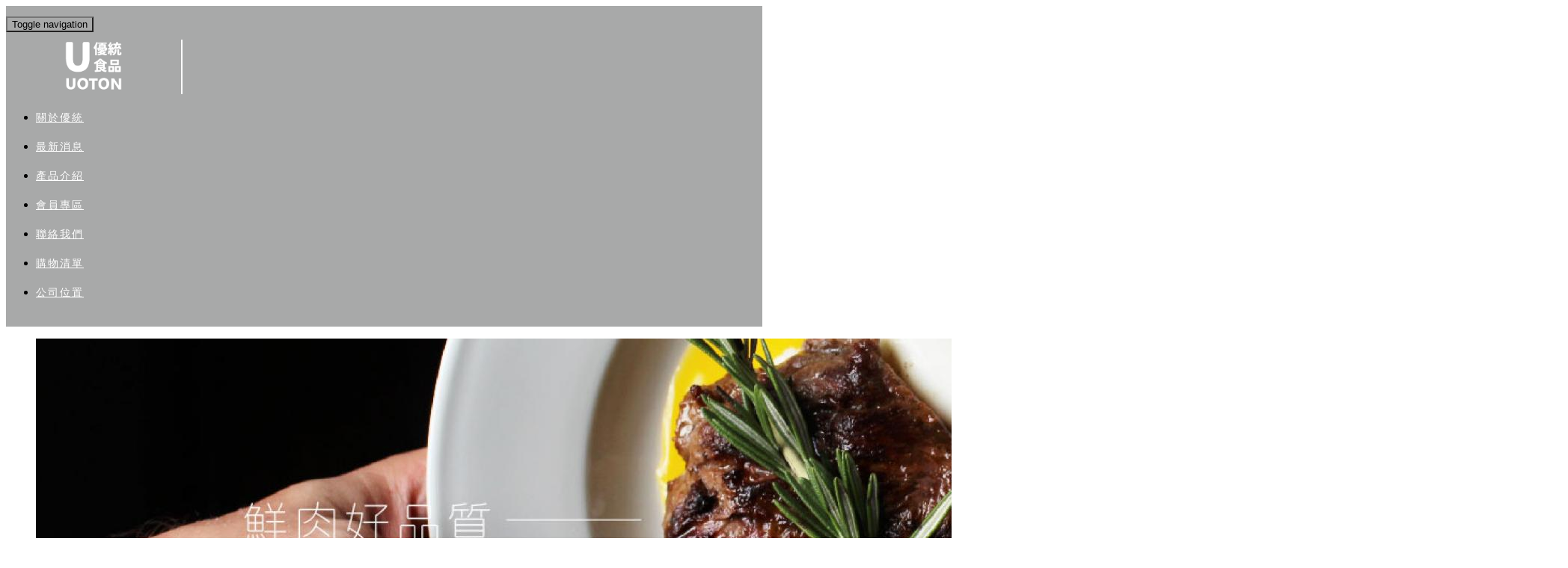

--- FILE ---
content_type: text/html;charset=UTF-8
request_url: http://www.uotonyhs.com/product.php?lang=tw&tb=2&cid=7
body_size: 15856
content:
<!DOCTYPE html>
<html xmlns="http://www.w3.org/1999/xhtml"  class="product2 cid7 is-folder-list productlist"  lang="zh-tw">
<head>
  <link rel="alternate" href="http://www.uotonyhs.com/product.php?lang=tw&tb=2&cid=7" hreflang="zh-tw" />
    <link rel="alternate" href="http://www.uotonyhs.com/product.php?lang=tw&tb=2&cid=7" hreflang="x-default" />
    <meta http-equiv="content-language" content="zh-tw">
    <script type="application/ld+json">
{
    "@context": "https://schema.org",
    "@type": "LocalBusiness",
    "name": "優統食品憶家香食材專賣",
    "image": "http://www.uotonyhs.com/archive/image/weblogo/LOGO-B_thumb_300_122.png",
    "logo": "http://www.uotonyhs.com/archive/image/weblogo/LOGO-B_thumb_300_122.png",
    "@id": "http://www.uotonyhs.com/",
    "url": "http://www.uotonyhs.com/",
    "address": {
      "@type": "PostalAddress",
      "addressCountry": "TW"
    }

}
</script>
  <script>
let gtag_inuse = false;
let gtag_type4 = false;
let fbq_inuse  = false;
let omnichat_inuse = false;
</script>
<meta name="copyright" content="優統食品食品原物料"/>
<meta name="author" content="食品原物料" />
<meta name="robots" content="all"/>
<meta name="distribution" content="Taiwan"/> <meta name="rating" content="general"/>
<!-- Global site tag (gtag.js) - Google Analytics -->
<script async src="https://www.googletagmanager.com/gtag/js?id=UA-108655146-1"></script>
<script>
  window.dataLayer = window.dataLayer || [];
  function gtag(){dataLayer.push(arguments);}
  gtag('js', new Date());

  gtag('config', 'UA-108655146-1');
</script>
<meta http-equiv="Content-Type" content="text/html; charset=utf-8" />
<title lang="zh-tw">【優統食品】早餐店食品批發商 肉類 豬肉/牛肉/雞肉/羊肉 | 優統食品-憶家香食材專賣</title>
<meta name="apple-mobile-web-app-capable" content="yes">
<meta name="mobile-web-app-capable" content="yes">
<meta name="viewport" content="width=device-width, initial-scale=1, maximum-scale=1, user-scalable=no, viewport-fit=cover">
<meta http-equiv="X-UA-Compatible" content="IE=edge"/>
<!--[if lt IE 9]>
<script src="https://cdnjs.cloudflare.com/ajax/libs/html5shiv/3.7.3/html5shiv-printshiv.min.js"></script>
<script src="https://cdnjs.cloudflare.com/ajax/libs/respond.js/1.4.2/respond.min.js"></script>
<![endif]-->
<meta name="keywords" content="食品批發商
肉類
豬肉
牛肉
雞肉
羊肉,優統食品, 彰化食材供應, 中部食材批發, 食品原物料, 開店食材, 烘焙用品, 冷凍食品批發團購, 
異國食材, 早午餐, 咖啡簡餐, 烘焙課程教室, 精緻年菜、烤肉食材">
<meta name="description" content="優統為早餐店 食品批發商 ，我們有各式品牌的肉類材料，豬肉/牛肉/雞肉/羊肉等都適合在早餐店、餐廳中使用，炸烤蒸類的食品皆琳瑯滿目、等你來選擇！ 優統食品-食材專賣創立於1992年。嗨~大家好！我們是一間在地經營超過25年的老字號食材供應商！專門提供各式開店食材，商品創新多元、價格親民、品質穩定是我們公司自創立以來受到眾多顧客支持的原因！我們希望提供更多美食好點子，讓您買的方便吃的開心！我們希望能以最親切、活潑的方式和您當朋友，只要您們有什麼食材相關的需求或疑問，都歡迎和我們互動交流呦！">
<meta name="author" content="" />
<meta name="copyright" content="" />
<meta name="distribution" content="global" />
<meta name="rating" content="general" />
<meta name="robots" content="index,follow" />
<meta property="og:title" content="【優統食品】肉類專區 精選豬肉/牛肉/雞肉/羊肉"/>
<meta property="og:type" content="website"/>
<meta property="og:url" content="http://www.uotonyhs.com/product.php?lang=tw&tb=2&cid=7"/>
<meta property="og:description" content="優統為早餐店 食品批發商 ，我們有各式品牌的肉類材料，豬肉/牛肉/雞肉/羊肉等都適合在早餐店、餐廳中使用，炸烤蒸類的食品皆琳瑯滿目、等你來選擇！"/>
<meta property="og:image" content="http://www.uotonyhs.com/archive/image/header_info/1522838324_thumb_1037_594.jpg"/>
<meta property="og:site_name" content="優統食品憶家香食材專賣"/>
<script>
var tlang = "tw";
</script>
<script src="https://system7.webtech.com.tw/js/jquery-1.12.4.min.js"></script>
<script src="https://system7.webtech.com.tw/js/jquery-migrate-1.4.1.js"></script>
<link rel="canonical" href="http://www.uotonyhs.com/product.php?lang=tw&tb=2&cid=7">
<link rel="stylesheet" href="https://system7.webtech.com.tw/public/css/animate.css?v=20251231" type="text/css" media="screen" />
<link rel="stylesheet" href="https://system7.webtech.com.tw/js/fancybox/jquery.fancybox.css?v=20251231" type="text/css" media="screen" />
<link rel="stylesheet" href="https://system7.webtech.com.tw/css/font-awesome-470/css/font-awesome.min.css">
<link rel="stylesheet" href="https://system7.webtech.com.tw/css/bootstrap-min.css?mv=20251231" >
<!-- load external-->
<!-- end -->
<link href="https://system7.webtech.com.tw/public/template/RWDPAGE_BASE_PAT01/model_css.php?v=20251231&key=cHViX3x8MjAxNzAwNTg5X3x8UldEUEFHRV9CQVNFX1BBVDAxfHxSV0RQQUdFX0JBU0VfUEFUMDE=" rel="stylesheet" type="text/css" />
<link href="https://system7.webtech.com.tw/public/template/base/product.css?v=20251231" rel="stylesheet" type="text/css" />
<!--base css-->
<link href="https://system7.webtech.com.tw/public/template/base/base.css?v=20251231" rel="stylesheet" type="text/css" />
<!--end-->
<link href="https://system7.webtech.com.tw/public/template/RWDPAGE_BASE_PAT01/index.css?v=20251231" rel="stylesheet" type="text/css" />
<link href="https://system7.webtech.com.tw/webadmin/webtech_lib/assets/minimalist-basic/content.css?v=20251231" rel="stylesheet" type="text/css"/>
<link href="https://system7.webtech.com.tw/webadmin/webtech_lib/assets/ionicons/css/ionicons.min.css" rel="stylesheet" type="text/css" crossorigin="anonymous"/>
<link href="https://system7.webtech.com.tw/js/sweetalert2/sweetalert2.min.css" rel="stylesheet" type="text/css"/>
  <link rel="stylesheet" href="http://www.uotonyhs.com/customization_css.php?p=eyJwYWdlIjoicHJvZHVjdC5waHAiLCJ0ZW1wbGF0ZV9pZCI6IlJXRFBBR0VfQkFTRV9QQVQwMSIsImRlc2lnbmVyX3BhZ2VpZCI6InByb2R1Y3QyIn0%3D&time=" type="text/css"  />
<link rel="stylesheet" href="https://system7.webtech.com.tw/public/template/base/init.css?v=20251231" type="text/css" />
<script  type="text/javascript" src="https://system7.webtech.com.tw/js/jquery.easing.1.3.js"></script>
<script  type="text/javascript" src="https://system7.webtech.com.tw/js/jquery-ui.min.js"></script>
<script  src="https://system7.webtech.com.tw/js/lang/tw.js"></script>
<script  type="text/javascript" src="https://system7.webtech.com.tw/js/waypoints.min.js"></script>
<script  type="text/javascript" src="https://system7.webtech.com.tw/js/imagesloaded.pkgd.min.js"></script>
<script  src="https://system7.webtech.com.tw/js/jquery.mousewheel-3.0.6.pack.js" type="text/javascript"></script>
<script  src="https://system7.webtech.com.tw/js/fancybox/jquery.fancybox.pack.js" type="text/javascript"></script>
<script src="https://system7.webtech.com.tw/js/public.js?v=120251231" type="text/javascript"></script>
<script src="https://system7.webtech.com.tw/js/jquery.ddslick.js?v=1.00" type="text/javascript"></script>
<script  src="https://system7.webtech.com.tw/js/jquery.animate-colors-min.js" type="text/javascript"></script>
<style type="text/css">
  .seofootercompany,.seofooterkeyword{font-size:12px;}
  .seomainkey h2{font-size:12px;margin:0px;padding:0px;font-weight: normal;float:left;margin-right:5px;line-height: 14px;}
</style>
<script>var showtotop = false;</script>
<script  src="https://system7.webtech.com.tw/js/bootstrap.min.js"></script>
<script>showtotop = true;</script>
<script  src="https://system7.webtech.com.tw/js/jquery.ui.totop.js"></script>
<script  src="https://system7.webtech.com.tw/js/isotope/jquery.isotope.min.js"></script>
<script  src="https://system7.webtech.com.tw/js/modernizr-2.6.1.min.js" type="text/javascript"></script>
<script type="text/javascript">
var isMobile = false;
var isDesktop = false;
$(window).on("load resize",function(e){
  //mobile detection
  if(Modernizr.mq('only all and (max-width: 767px)') ) {
    isMobile = true;
  }else{
    isMobile = false;
  }
  //tablette and mobile detection
  if(Modernizr.mq('only all and (max-width: 1024px)') ) {
    isDesktop = false;
  }else{
    isDesktop = true;
  }
});
</script>

<script  src="https://system7.webtech.com.tw/public/template/RWDPAGE_BASE_PAT01/index.js?v=20251231"></script>
  <style type="text/css">
  .paneleffect, .paneleffect_v1{opacity: 0;}
  .paneleffect.animated, .paneleffect_v1.animated{opacity: 1;}
    </style>
  <script type="text/javascript">

    // 監聽物件高度是否變化
    function onElementHeightChange(elm, callback) {
        var lastHeight = elm.clientHeight
        var newHeight;

        (function run() {
            newHeight = elm.clientHeight;
            if (lastHeight !== newHeight) callback();
            lastHeight = newHeight;

            if (elm.onElementHeightChangeTimer) {
              clearTimeout(elm.onElementHeightChangeTimer);
            }

            elm.onElementHeightChangeTimer = setTimeout(run, 200);
        })();
    }

    $(document).ready(function(){
        

        imagesLoaded( document.querySelector('body'), function( instance ) {
                              $('.paneleffect').each(function(){
            if($(this).height() < 200){
              $(this).removeClass('paneleffect');
            }
          });
          onScrollInit($('.paneleffect,.paneleffect_v1,.paneleffect_page'));
        });

        // 監聽body高度變化時要重跑入場動畫
        onElementHeightChange(document.body, function(){
          onScrollInit($('.paneleffect,.paneleffect_v1,.paneleffect_page'));
        });



        function onScrollInit( items, trigger ) {
          items.each( function() {
            var osElement = $(this),
                osoffset = osElement.attr('data-os-offset'),
                osAnimationClass = osElement.attr('data-os-animation'),
                osAnimationDelay = osElement.attr('data-os-animation-delay');
                osAnimationDuration = osElement.attr('data-os-animation-duration');
                if(typeof(osAnimationClass)=='undefined'){
                  osAnimationClass = 'fadeInUp';
                }
                if(typeof(osAnimationDelay)=='undefined'){
                  osAnimationDelay = '0.3s';
                }
                if(typeof(osoffset)=='undefined'){
                  osoffset = '90%';
                }
                if(typeof(osAnimationDuration)=='undefined'){
                  osAnimationDuration = '1s';
                }


            osElement.css({
                '-webkit-animation-delay':  osAnimationDelay,
                '-moz-animation-delay':     osAnimationDelay,
                'animation-delay':          osAnimationDelay,
                '-webkit-animation-duration': osAnimationDuration,
                'animation-duration':         osAnimationDuration,

            });

            var osTrigger = ( trigger ) ? trigger : osElement;

            osTrigger.waypoint(function() {
                osElement.addClass('animated').addClass(osAnimationClass);
            },{
                triggerOnce: true,
                offset: osoffset
            });
          });
                  }
    });
  </script>
<script type="text/javascript">
  var ajaxGet = null;
  var orgwapperh = 0;
  var nowtop = 0;
  function fn_openbox(url,parpms){

    if (ajaxGet != null){
      ajaxGet.abort();
    }
    nowtop = $( document ).scrollTop();
    $("html,body").scrollTop(0).css({'overflow-x':'hidden'});
    $("#loading_mask").css({'width':$(window).width()}).show();
    $('#boxcontent').html('').show().css({'min-height':$(window).height()+'px'});

    $('#openbox').css({'left':$(window).width(),'width':$(window).width()}).show();

    ajaxGet = $.ajax({
      type: 'post', //
      url: url,
      data:parpms,
      dataType: "html",
      success: function(datahtml) {
        $('#boxcontent').html(datahtml);
        $('#boxcontent .openbox_d').css({'min-height':$(window).height()-(37*2)+'px'});
        $('#openbox').stop().animate({'left':0}, 800,function(){
          $("#loading_mask").hide();
          $('.wapper .panel').hide(0);
        });
        var images=$('#editor img');
        var link = null;
        var imgLen=images.length;
        for(var i=0;i<imgLen;i++){
          if (images[i].parentNode.tagName.toLowerCase() != 'a'){
            images[i].style.cursor="pointer";
            link = document.createElement("a");
            link.href = images[i].src;
            $(link).addClass('fancybox').attr("rel","group");
            images[i].alt='點擊放大';
            images[i].title='點擊放大';
            link.target="_blank";
            images[i].parentNode.insertBefore(link, images[i]).appendChild(images[i])
          }
        }
        $("#editor .fancybox").fancybox({
	        'hideOnContentClick': true
	      });

      },
      error:function (xhr, ajaxOptions, thrownError){
        fn_close_box();
        $("body").append(xhr.status);
        $("body").append(xhr.responseText );
        //alert(thrownError);
      }
    });
  }

  function fn_close_box(){
    $('.wapper .panel').show(0);
    $('#openbox').stop().animate({'left':$(window).width()}, 800,function(){
      $( document ).scrollTop(nowtop).css({'overflow-x':'auto'});
      $('#boxcontent').html('').hide();
      $('#openbox').hide();
      $("#loading_mask").hide();
    });
  }
</script>
<script type="text/javascript">
  $(document).ready(function(){
  $(".fancybox.youtube").click(function() {
    $.fancybox({
      'padding'   : 0,
      'autoScale'   : false,
      'transitionIn'  : 'none',
      'transitionOut' : 'none',
      'title'     : this.title,
      'width'     : 640,
      'height'    : 385,
      'href'      : this.href.replace(new RegExp("watch\\?v=", "i"), 'v/'),
      'type'      : 'swf',
      'swf'     : {
      'wmode'       : 'transparent',
      'allowfullscreen' : 'true'
      }
    });
    return false;
  });
  $("a.fancyboximg").fancybox({ 'transitionIn' : 'elastic', 'transitionOut' : 'elastic', 'speedIn' : 600, 'speedOut' : 200, 'overlayShow' : false });
  });
</script>
<style>
.error{color:red;}
</style>
</head>
<body domain_is_safe="safe" class="wrapper_bg page_wrapper_bg tb_product fn_product2 lang_tw" attr-type="www.uotonyhs.com" attr-type2="www.uotonyhs.com" attr-trans="" RID="" nowPath="product.php">
<div id="openbox">
  <div id="boxcontent">
  </div>
</div>

  <div id="RWDPAGE_BASE_PAT01" class="template_panel_first  collapsing_header web_201700589">
        <div  class="  topemnu " id="panel_32" role="banner" page_style="">
        <div  class=" panel_2 container " id="panel_33"  page_style="">
    
    
    <style type="text/css">
      .m_stitle {
        display: none;
      }
      .nav li:hover .m_stitle, .nav li.active .m_stitle {
        display: block;
      }
      .nav li:hover .m_title,  .nav li.active .m_title {
        display: none;
      }
      .imghover img:nth-child(2){
        display:none;
      }
      .nav li:hover img:nth-child(2){
        display:inline-block;
      }	
      .nav li:hover img:nth-child(1){
        display:none;
      }		
      @media (max-width: 799px) {
        .navbar-default .navbar-toggle:hover{
          background-color: transparent;
        }    
        .navbar-default .navbar-toggle.in {
          background-color: #ddd;
        }         
      }
    </style>  
    <header class="RWDMenuIcon001 navbar-fixed-top"   id="m_RWDPAGE_BASE_PAT01_33_1" md_id="1" tp_id="33" template_id="RWDPAGE_BASE_PAT01">
    	<div class="container">
    	<nav class="navbar navbar-default scrollMenu" role="navigation">
			<div class="navbar-header">
				<button type="button" class="navbar-toggle" data-toggle="collapse" data-target=".navbar-ex1-collapse"> <span class="sr-only">Toggle navigation</span> <span class="icon-bar"></span> <span class="icon-bar"></span> <span class="icon-bar"></span> </button>
				<a class="navbar-brand" href="index.php?lang=tw" title="回首頁" style="display:block;"><img src="http://www.uotonyhs.com/archive/image/weblogo/LOGO-B_thumb_300_122.png" border="0" style="max-width:100%;" org="" alt="優統食品憶家香食材專賣"  title="優統食品憶家香食材專賣"></a>			</div>
			<div class="collapse navbar-collapse navbar-ex1-collapse" id="scrollTarget">
          <!--Language-->
           
         
          <!--END Language-->          
				<ul class="nav navbar-nav pull-right">
<li  id="li_edcontent1"><a  href="edcontent.php?lang=tw&tb=1" title="關於優統" class=""  ><i class=""></i>關於優統</a></li><li  id="li_edcontent2"><a  href="edcontent.php?lang=tw&tb=2" title="最新消息" class=""  ><i class=""></i>最新消息</a></li><li  id="li_product2"><a  href="product.php?lang=tw&tb=2" title="產品介紹" class=""  ><i class=""></i>產品介紹</a></li><li class="hassubmenu" id="li_member"><a  href="member.php?lang=tw" title="會員專區" class=""  ><i class=""></i>會員專區</a></li><li  id="li_eforms1"><a  href="eforms.php?lang=tw&tb=1" title="聯絡我們" class=""  ><i class=""></i>聯絡我們</a></li><li  id="li_shopping"><a  href="shopping.php?lang=tw" title="購物清單" class=""  ><i class=""></i>購物清單</a></li><li  id="li_edcontent3"><a  href="edcontent.php?lang=tw&tb=3" title="公司位置" class=""  ><i class=""></i>公司位置</a></li>				</ul>
          <!--Language-->
           
          <!--END Language--> 

			</div>
		</nav>
	  </div>

    </header>
            <link type="text/css" rel="stylesheet" href="https://system7.webtech.com.tw/font-icons/custom-icons/css/custom-icons.css"/>
  <link type="text/css" rel="stylesheet" href="https://system7.webtech.com.tw/font-icons/custom-icons/css/custom-icons-ie7.css"/>
   
    <script src="https://system7.webtech.com.tw/js-plugin/scrollspy.js" type="text/javascript"></script>
      <script type="text/javascript">
    	var _auto_hide = false;
      var _auto_hide_timer = null;
            function m_RWDPAGE_BASE_PAT01_33_1setTimeout(t){
      	if(_auto_hide)
      	{
          _auto_hide_timer = setTimeout(function(){
          	$(".hassubmenu .sactive").removeClass('sactive');
          	$(".hassubmenu.active").removeClass('active').find('ul').slideUp();
            $(".navbar-toggle").blur();
            if($(".navbar-ex1-collapse").hasClass('in')){

            }else{
              $(".navbar-toggle").removeClass('in');
            }
          },_auto_hide_s);
        }
      }

      function m_RWDPAGE_BASE_PAT01_33_1clearTimeout(t){
      	if(_auto_hide && _auto_hide_timer!= null){
      		clearTimeout(_auto_hide_timer);
      	}
      }
          	$(document).ready(function() {        
    		"use strict";

        $("body").scrollspy({
            target: "#scrollTarget",
            offset: 150
        });
        $('#m_RWDPAGE_BASE_PAT01_33_1').on( 'click touchstart', '.navbar-toggle',function(event) {
            if($(".navbar-ex1-collapse").hasClass('in')){
              $(".navbar-toggle").removeClass('in');
              $(".navbar-toggle").blur();
            }else{
              $(".navbar-toggle").addClass('in');
            }
        });
  

        $('#m_RWDPAGE_BASE_PAT01_33_1').on( 'click touchstart', '.nav li a ',function(event) {
          
          var $anchor = $(this),
          content      = $anchor.attr('href'),
          checkURL     = content.match(/^#([^\/]+)$/i);

          if(checkURL){

            event.preventDefault();
            var Hheight     = ($('.navbar-toggle').css('display') == 'none')?$('.scrollMenu').height() +10:$('.navbar-header').height() +10,
            computedOffset = $($anchor.attr('href')).offset().top - parseInt(Hheight) + parseInt($($anchor.attr('href')).css('padding-top'))- 40;

            $('html, body').stop().animate({
              scrollTop : computedOffset + "px"
            }, 1200, 'easeInOutExpo');
          }else{
      
          }
        });

                $(document).on('click', '.hassubmenu > a', function(event) { 
          if($(this).parent().hasClass('active')){
            m_RWDPAGE_BASE_PAT01_33_1clearTimeout('1_');
            $(".hassubmenu .sactive").removeClass('sactive');
            $(".hassubmenu.active").removeClass('active').find('ul').slideUp();

          }else{
            $(".hassubmenu .sactive").removeClass('sactive');
            $(".hassubmenu.active").removeClass('active').find('ul').slideUp();
            $(this).parent().addClass('active').find('> ul').slideDown();
            $(".navbar-toggle").addClass('in');
            m_RWDPAGE_BASE_PAT01_33_1setTimeout('1_');

          }
        });
        $(document).on('click', '._sub_link1 > a', function(event) { 
          var hasSub = $(this).parent().find('> ul').size() > 0;
          if(hasSub){
            event.preventDefault();
            if($(this).parent().hasClass('sactive')){
              m_RWDPAGE_BASE_PAT01_33_1clearTimeout('__2');
              $(this).parent().parent().find(".sactive").removeClass('sactive').find('ul').slideUp();
            }else{
              $(this).parent().parent().find(".sactive").removeClass('sactive').find('ul').slideUp();
              $(this).parent().addClass('sactive').find('> ul').slideDown();
              $(".navbar-toggle").addClass('in');
              m_RWDPAGE_BASE_PAT01_33_1setTimeout('__2');
            }
          }
        });
                              $('#m_RWDPAGE_BASE_PAT01_33_1').css({
                'opacity': 1,
                'transform':' scaleY(1)'
              });          
            	});
    </script>
      	<div class="clear"></div>
    </div>
        	<div class="clear"></div>
    </div>
        <section  class="  slider_wrapper full_page_photo" id="panel_7"  page_style="">
                <div class="model RWDbanner001"   id="m_RWDPAGE_BASE_PAT01_7_1" md_id="1" tp_id="7" template_id="RWDPAGE_BASE_PAT01" style=" " attr-use="user_set2">
        <div id="main_flexslider" class="flexslider">
          <ul class="slides">
                          <li class="item" style="background-image: url(http://www.uotonyhs.com/archive/image/product2/images/1519809577_thumb_2048_442.jpg)" PC="http://www.uotonyhs.com/archive/image/product2/images/1519809577_thumb_2048_442.jpg" PC_w="2048" PC_h="442" PAD="http://www.uotonyhs.com/archive/image/product2/images/1519809577_thumb_2048_442.jpg" PAD_w="2048" PAD_h="442" PHONE="http://www.uotonyhs.com/archive/image/product2/images/1519809577_thumb_2048_442.jpg" PHONE_w="2048" PHONE_h="442" >
              <img src="http://www.uotonyhs.com/archive/image/product2/images/1519809577_thumb_2048_442.jpg" style="opacity:0;">
              </li>
                      </ul>
        </div>
        <div style="clear:both;"></div>
              </div>
              <link rel="stylesheet" href="https://system7.webtech.com.tw/js/woothemes-FlexSlider-06b12f8/flexslider.css?v=1" type="text/css" media="screen">
        <script src="https://system7.webtech.com.tw/js/jquery.flexslider-min.js" type="text/javascript"></script>
      
      <script type="text/javascript">


        jQuery(document).ready(function() {

          rewidth();
          function rewidth(){
            var org_w = 0;
            var org_h = 0;
            var ww = $(window).width();


            var fimg = $("#m_RWDPAGE_BASE_PAT01_7_1 .flexslider .item").eq(0);
            if(ww > 992){
              org_w = parseInt(fimg.attr('PC_w'));
              org_h = parseInt(fimg.attr('PC_h'));
            }else if(ww >= 768){
              org_w = parseInt(fimg.attr('PAD_w'));
              org_h = parseInt(fimg.attr('PAD_h'));
            }else{
              org_w = parseInt(fimg.attr('PHONE_w'));
              org_h = parseInt(fimg.attr('PHONE_h'));
            }

            var nh = (org_h / org_w) * ww;
            //console.log('new=>'+nh);
            var min_h = 180;

            if(nh < min_h) nh = min_h;

            

            $("#m_RWDPAGE_BASE_PAT01_7_1 .flexslider .item").each(function(){
              // console.log('ww',ww);
              if(ww > 992){
                img = $(this).attr('PC');
              }else if(ww >= 768){
                img = $(this).attr('PAD');
              }else{
                img = $(this).attr('PHONE');
              }

              // console.log('img',img);
              $(this).css('background-image', 'url('+img+')');

            });
            $("#m_RWDPAGE_BASE_PAT01_7_1").show();

              if(ww > 992){
                              }else if(ww >= 768){
                              }else{
                              }

            //console.log(nh,min_h);
            $("#m_RWDPAGE_BASE_PAT01_7_1 .flexslider .item,.flexslider .container,.full_page_photo.slider_wrapper").css({'height':nh});
            var header_height = jQuery('header').outerHeight();
            var total_height = header_height + nh;


                          if(!isNaN(header_height)&& header_height>0){
                $('.full_page_photo.slider_wrapper').css( "top", header_height );
              }
            
            jQuery('.collapsing_header .main').attr("style","margin-top:"+total_height+"px;top:0 !important");//top:0 !important把客製化css的top值洗掉



          }
          $( window ).resize(function() {
            rewidth();
          });

          jQuery('#m_RWDPAGE_BASE_PAT01_7_1').flexslider({
          slideshowSpeed: 7000,
          animationSpeed: 600,
        // Callback API
        start: function(){
          jQuery('.flex-active-slide .container .carousel-caption').addClass('show');
          },            //Callback: function(slider) - Fires when the slider loads the first slide
        before: function(){
          jQuery('.flex-active-slide .container .carousel-caption').removeClass('show')
          },           //Callback: function(slider) - Fires asynchronously with each slider animation
        after: function(slider){
          jQuery('.flex-active-slide .container .carousel-caption').addClass('show');

          },            //Callback: function(slider) - Fires after each slider animation completes
        end: function(){},              //Callback: function(slider) - Fires when the slider reaches the last slide (asynchronous)
        added: function(){},            //{NEW} Callback: function(slider) - Fires after a slide is added
        removed: function(){}           //{NEW} Callback: function(slider) - Fires after a slide is removed

          });
          if(jQuery("#m_RWDPAGE_BASE_PAT01_7_1 .flexslider .item").length < 2){
              jQuery("#m_RWDPAGE_BASE_PAT01_7_1 ul.flex-direction-nav").hide();
          }
        });
      </script>
        	<div class="clear"></div>
    </section>
        <div  class="  main " id="panel_8"  page_style="">
        <section  class=" panel_2 call_to_action " id="panel_9"  page_style="">
        <div  class=" panel_3 container " id="panel_14"  page_style="page_body">
        <style>
.pagecontent{margin-top:37px;}
.pagecontent.menu5,.pagecontent.menu8{margin:0px;}
@media only screen and (max-width: 768px) {
  .pagecontent {padding:0px 15px!important;}
}
    </style>
        <section class="hgroup">
      <div class="container">
        <div class="page_subject">
                                  <h1 class="pageTitle">⚫肉類</h1>
                                          <ul class="breadcrumb pull-right">
          <li showsize=""><a href="http://www.uotonyhs.com/index.php?lang=tw" title="首頁">首頁</a> </li><li  active><a href="http://www.uotonyhs.com/product.php?lang=tw&tb=2" orglink="product.php?lang=tw&tb=2" title="產品介紹">產品介紹</a></li><li ><a href="http://www.uotonyhs.com/product.php?lang=tw&tb=2&cid=7" orglink="product.php?lang=tw&tb=2&cid=7" title="⚫肉類">⚫肉類</a></li><script type="application/ld+json">
  {
    "@context": "https://schema.org",
    "@type": "BreadcrumbList",
    "itemListElement": [
      {
        "@type": "ListItem",
        "position": 1,
        "name": "首頁",
        "item": "http://www.uotonyhs.com/index.php?lang=tw"
      },{
        "@type": "ListItem",
        "position": 2,
        "name": "產品介紹",
        "item": "http://www.uotonyhs.com/product.php?lang=tw&tb=2"
      },{
        "@type": "ListItem",
        "position": 3,
        "name": "⚫肉類",
        "item": "http://www.uotonyhs.com/product.php?lang=tw&tb=2&cid=7"
      }    ]
  }
</script>
        </ul>
                </div>
      </div>

      <!-- 只有在article_d內容頁才顯示 hashtag區塊 -->
      
    </section>
    <section class="article-text rwd">
     <div class="container ">
        <div class="xrow">
                              <div id="sidebar" class="col-md-3 layoutmenu3">
          <style>
.page_menu_block ul.nav ul {
  display: none;
}
  </style>

  <aside class="page_menu_block" layoutmenu="3" layoutlist="4" layoutmenu_rwd="2" hascate="yes">
  <h4>產品介紹</h4>
      <ul class="nav nav-pills nav-stacked visible-lg">
  <li class="leaf mrow1"><a href="http://www.uotonyhs.com/product.php?lang=tw&tb=2&cid=277" org="product.php?lang=tw&tb=2&cid=277" title="所有商品" >所有商品</a></li><li class="leaf folder mrow2" ><a href="http://www.uotonyhs.com/product.php?lang=tw&tb=2&cid=49" org="product.php?lang=tw&tb=2&cid=49"  title="⚫節慶類商品">⚫節慶類商品</a><ul class="subleaf"  name2="⚫節慶類商品"><li class="leaf mrow3"><a href="http://www.uotonyhs.com/product.php?lang=tw&tb=2&cid=247" org="product.php?lang=tw&tb=2&cid=247" title="2023喜兔迎春團圓菜" >2023喜兔迎春團圓菜</a></li><li class="leaf mrow4"><a href="http://www.uotonyhs.com/product.php?lang=tw&tb=2&cid=259" org="product.php?lang=tw&tb=2&cid=259" title="伴手禮、禮盒專區" >伴手禮、禮盒專區</a></li><li class="leaf mrow5"><a href="http://www.uotonyhs.com/product.php?lang=tw&tb=2&cid=289" org="product.php?lang=tw&tb=2&cid=289" title="促銷優惠" >促銷優惠</a></li></ul></li><li class="leaf folder mrow6 active" ><a href="http://www.uotonyhs.com/product.php?lang=tw&tb=2&cid=7" org="product.php?lang=tw&tb=2&cid=7"  title="⚫肉類">⚫肉類</a><ul class="subleaf"  name2="⚫肉類"><li class="leaf mrow7"><a href="http://www.uotonyhs.com/product.php?lang=tw&tb=2&cid=10" org="product.php?lang=tw&tb=2&cid=10" title="豬肉" >豬肉</a></li><li class="leaf mrow8"><a href="http://www.uotonyhs.com/product.php?lang=tw&tb=2&cid=13" org="product.php?lang=tw&tb=2&cid=13" title="牛肉" >牛肉</a></li><li class="leaf mrow9"><a href="http://www.uotonyhs.com/product.php?lang=tw&tb=2&cid=16" org="product.php?lang=tw&tb=2&cid=16" title="雞肉" >雞肉</a></li><li class="leaf mrow10"><a href="http://www.uotonyhs.com/product.php?lang=tw&tb=2&cid=22" org="product.php?lang=tw&tb=2&cid=22" title="羊肉" >羊肉</a></li></ul></li><li class="leaf mrow11"><a href="http://www.uotonyhs.com/product.php?lang=tw&tb=2&cid=84" org="product.php?lang=tw&tb=2&cid=84" title="⚫燒烤類" >⚫燒烤類</a></li><li class="leaf mrow12"><a href="http://www.uotonyhs.com/product.php?lang=tw&tb=2&cid=25" org="product.php?lang=tw&tb=2&cid=25" title="⚫海鮮類" >⚫海鮮類</a></li><li class="leaf mrow13"><a href="http://www.uotonyhs.com/product.php?lang=tw&tb=2&cid=28" org="product.php?lang=tw&tb=2&cid=28" title="⚫炸物類" >⚫炸物類</a></li><li class="leaf mrow14"><a href="http://www.uotonyhs.com/product.php?lang=tw&tb=2&cid=34" org="product.php?lang=tw&tb=2&cid=34" title="⚫點心小物" >⚫點心小物</a></li><li class="leaf mrow15"><a href="http://www.uotonyhs.com/product.php?lang=tw&tb=2&cid=31" org="product.php?lang=tw&tb=2&cid=31" title="⚫飯／麵類" >⚫飯／麵類</a></li><li class="leaf mrow16"><a href="http://www.uotonyhs.com/product.php?lang=tw&tb=2&cid=180" org="product.php?lang=tw&tb=2&cid=180" title="⚫包子/饅頭/麵包類" >⚫包子/饅頭/麵包類</a></li><li class="leaf mrow17"><a href="http://www.uotonyhs.com/product.php?lang=tw&tb=2&cid=196" org="product.php?lang=tw&tb=2&cid=196" title="⚫鍋物湯品專區" >⚫鍋物湯品專區</a></li><li class="leaf mrow18"><a href="http://www.uotonyhs.com/product.php?lang=tw&tb=2&cid=43" org="product.php?lang=tw&tb=2&cid=43" title="⚫蔬菜水果／即食小菜／料理包" >⚫蔬菜水果／即食小菜／料理包</a></li><li class="leaf mrow19"><a href="http://www.uotonyhs.com/product.php?lang=tw&tb=2&cid=40" org="product.php?lang=tw&tb=2&cid=40" title="⚫沙拉佐醬類" >⚫沙拉佐醬類</a></li><li class="leaf mrow20"><a href="http://www.uotonyhs.com/product.php?lang=tw&tb=2&cid=116" org="product.php?lang=tw&tb=2&cid=116" title="⚫火鍋料" >⚫火鍋料</a></li><li class="leaf mrow21"><a href="http://www.uotonyhs.com/product.php?lang=tw&tb=2&cid=37" org="product.php?lang=tw&tb=2&cid=37" title="⚫乾貨類" >⚫乾貨類</a></li><li class="leaf mrow22"><a href="http://www.uotonyhs.com/product.php?lang=tw&tb=2&cid=55" org="product.php?lang=tw&tb=2&cid=55" title="⚫飲品類/沖泡粉" >⚫飲品類/沖泡粉</a></li><li class="leaf folder mrow23" ><a href="http://www.uotonyhs.com/product.php?lang=tw&tb=2&cid=46" org="product.php?lang=tw&tb=2&cid=46"  title="⚫烘焙系列">⚫烘焙系列</a><ul class="subleaf"  name2="⚫烘焙系列"><li class="leaf mrow24"><a href="http://www.uotonyhs.com/product.php?lang=tw&tb=2&cid=101" org="product.php?lang=tw&tb=2&cid=101" title="烘焙食材" >烘焙食材</a></li><li class="leaf mrow25"><a href="http://www.uotonyhs.com/product.php?lang=tw&tb=2&cid=104" org="product.php?lang=tw&tb=2&cid=104" title="烘焙器具" >烘焙器具</a></li></ul></li><li class="leaf mrow26"><a href="http://www.uotonyhs.com/product.php?lang=tw&tb=2&cid=129" org="product.php?lang=tw&tb=2&cid=129" title="⚫清潔類" >⚫清潔類</a></li><li class="leaf mrow27"><a href="http://www.uotonyhs.com/product.php?lang=tw&tb=2&cid=153" org="product.php?lang=tw&tb=2&cid=153" title="⚫油品類" >⚫油品類</a></li><li class="leaf mrow28"><a href="http://www.uotonyhs.com/product.php?lang=tw&tb=2&cid=245" org="product.php?lang=tw&tb=2&cid=245" title="⚫優統防疫專區" >⚫優統防疫專區</a></li>    </ul>
        <style type="text/css">

        .device-nav{
            position:relative;
            width: 100%;
            margin:0 auto;
            display: block;
        }

        .device-nav:before{
            position: absolute;
            right: 15px;
            top: 10px;
            display: block;
        }

/*        .device-nav .form-control{
            border-radius: 0;
            box-shadow: none;
        }
*/
        #sidebar select.form-control { 
          /*Chrome和Firefox裡面的邊框是不一樣的，所以複寫了一下*/ 
          /*border: solid 1px #000; */
          /*很關鍵：將默認的select選擇框樣式清除*/ 
          appearance:none; -moz-appearance:none; -webkit-appearance:none; 
          /*為下拉小箭頭留出一點位置，避免被文字覆蓋*/ 
          padding-right: 14px; 
              /*border-radius: 4px;*/
        } 
        /*清除ie的默認選擇框樣式清除，隱藏下拉箭頭*/ 
        #sidebar select.form-control::-ms-expand { display: none; }        
    </style>  
    <div class="device-nav fa fa-angle-down hidden-lg">
        <select class="form-control" onchange="do_mobile_change(this);">
          <option v="391" value="http://www.uotonyhs.com/product.php?lang=tw&tb=2&cid=277"  webNewWin="">所有商品</option><option v="286" value="http://www.uotonyhs.com/product.php?lang=tw&tb=2&cid=49"   webNewWin="">⚫節慶類商品</option><option v="286" value="http://www.uotonyhs.com/product.php?lang=tw&tb=2&cid=7"  selected  webNewWin="">⚫肉類</option><option v="391" value="http://www.uotonyhs.com/product.php?lang=tw&tb=2&cid=84"  webNewWin="">⚫燒烤類</option><option v="391" value="http://www.uotonyhs.com/product.php?lang=tw&tb=2&cid=25"  webNewWin="">⚫海鮮類</option><option v="391" value="http://www.uotonyhs.com/product.php?lang=tw&tb=2&cid=28"  webNewWin="">⚫炸物類</option><option v="391" value="http://www.uotonyhs.com/product.php?lang=tw&tb=2&cid=34"  webNewWin="">⚫點心小物</option><option v="391" value="http://www.uotonyhs.com/product.php?lang=tw&tb=2&cid=31"  webNewWin="">⚫飯／麵類</option><option v="391" value="http://www.uotonyhs.com/product.php?lang=tw&tb=2&cid=180"  webNewWin="">⚫包子/饅頭/麵包類</option><option v="391" value="http://www.uotonyhs.com/product.php?lang=tw&tb=2&cid=196"  webNewWin="">⚫鍋物湯品專區</option><option v="391" value="http://www.uotonyhs.com/product.php?lang=tw&tb=2&cid=43"  webNewWin="">⚫蔬菜水果／即食小菜／料理包</option><option v="391" value="http://www.uotonyhs.com/product.php?lang=tw&tb=2&cid=40"  webNewWin="">⚫沙拉佐醬類</option><option v="391" value="http://www.uotonyhs.com/product.php?lang=tw&tb=2&cid=116"  webNewWin="">⚫火鍋料</option><option v="391" value="http://www.uotonyhs.com/product.php?lang=tw&tb=2&cid=37"  webNewWin="">⚫乾貨類</option><option v="391" value="http://www.uotonyhs.com/product.php?lang=tw&tb=2&cid=55"  webNewWin="">⚫飲品類/沖泡粉</option><option v="286" value="http://www.uotonyhs.com/product.php?lang=tw&tb=2&cid=46"   webNewWin="">⚫烘焙系列</option><option v="391" value="http://www.uotonyhs.com/product.php?lang=tw&tb=2&cid=129"  webNewWin="">⚫清潔類</option><option v="391" value="http://www.uotonyhs.com/product.php?lang=tw&tb=2&cid=153"  webNewWin="">⚫油品類</option><option v="391" value="http://www.uotonyhs.com/product.php?lang=tw&tb=2&cid=245"  webNewWin="">⚫優統防疫專區</option>        </select>
        <script type="text/javascript">
          function do_mobile_change(obj){
            var val = $(obj).val();
            location.href=val;
          }
        </script>
    </div>  
      </aside>
<script type="text/javascript">
  $(function(){
      });
</script> 
          </div>
                              <div class="pagecontent col-md-9 list4 menu3 " style="padding:0px;"  id="product">
            <iframe  style="width:0px;height:0px;display:none;" id="fb_tracking_iframe" name="fb_tracking_iframe"></iframe>
<script type="text/javascript">
  function fb_tracking_fn(act){
    $("#fb_tracking_iframe").attr('src','http://www.uotonyhs.com/fbtracking.php?lang=tw&act='+act);
  }
</script>

<style type="text/css">
  .count_info{font-size:14px;}
</style>
<div class="layoutlist_4">

        <div class="col-sm-4 col-md-4">
        <div class="item product_list_item" img_ow="" img_oh="">
                      <div class="img img1" style="overflow:hidden;width:100%;"><a href="http://www.uotonyhs.com/product.php?lang=tw&tb=2&cid=10"   class="itemlink" title="豬肉"><img src="http://www.uotonyhs.com/archive/image/product2/images/layoutlist/1514886068_thumb_600.jpg" alt="豬肉" /></a></div>
      
      <div class="subject"><a href="http://www.uotonyhs.com/product.php?lang=tw&tb=2&cid=10"   class="itemlink" title="豬肉">豬肉</a></div>

            <div style="clear:both;"></div>
    </div>
    </div>
        <div class="col-sm-4 col-md-4">
        <div class="item product_list_item" img_ow="" img_oh="">
                      <div class="img img1" style="overflow:hidden;width:100%;"><a href="http://www.uotonyhs.com/product.php?lang=tw&tb=2&cid=13"   class="itemlink" title="牛肉"><img src="http://www.uotonyhs.com/archive/image/product2/images/layoutlist/1514886133_thumb_600.jpg" alt="牛肉" /></a></div>
      
      <div class="subject"><a href="http://www.uotonyhs.com/product.php?lang=tw&tb=2&cid=13"   class="itemlink" title="牛肉">牛肉</a></div>

            <div style="clear:both;"></div>
    </div>
    </div>
        <div class="col-sm-4 col-md-4">
        <div class="item product_list_item" img_ow="" img_oh="">
                      <div class="img img1" style="overflow:hidden;width:100%;"><a href="http://www.uotonyhs.com/product.php?lang=tw&tb=2&cid=16"   class="itemlink" title="雞肉"><img src="http://www.uotonyhs.com/archive/image/product2/images/layoutlist/1514886251_thumb_600.jpg" alt="雞肉" /></a></div>
      
      <div class="subject"><a href="http://www.uotonyhs.com/product.php?lang=tw&tb=2&cid=16"   class="itemlink" title="雞肉">雞肉</a></div>

            <div style="clear:both;"></div>
    </div>
    </div>
        <div class="col-sm-4 col-md-4">
        <div class="item product_list_item" img_ow="" img_oh="">
                      <div class="img img1" style="overflow:hidden;width:100%;"><a href="http://www.uotonyhs.com/product.php?lang=tw&tb=2&cid=22"   class="itemlink" title="羊肉"><img src="http://www.uotonyhs.com/archive/image/product2/images/layoutlist/1514886434_thumb_600.jpg" alt="羊肉" /></a></div>
      
      <div class="subject"><a href="http://www.uotonyhs.com/product.php?lang=tw&tb=2&cid=22"   class="itemlink" title="羊肉">羊肉</a></div>

            <div style="clear:both;"></div>
    </div>
    </div>
      <div style="clear:both;"></div>
</div>

<script type="text/javascript">
  window.onpageshow = function(event) {
    // console.log('fo:'+$(".standoption").size());

    $(".standoption").each(function(){
      if($(this).attr('key')!=''){
        dealamount($(this).attr('key'),false);
      }
    });

  };

      $(document).ready(function(){
        
      });

      function dealstand(key,tb,id){
        var val = $('#cate_'+key).val();

        if(val=='') return false;
        val = encodeURIComponent(val);
        $.ajax({
          type: "POST",
          dataType: "json",
          url: "http://www.uotonyhs.com/include/shopping_process.php",
          contentType:"application/x-www-form-urlencoded; charset=utf-8",
          data: "type=stands_option2_json&tb="+tb+"&lang=tw&id="+id+"&catename="+val,
          success: function(jdata){
            var optios = '';
            if(jdata.datas.length>1){
              for(var i=0;i< jdata.datas.length;i++){
                optios += '<option value="'+jdata.datas[i].value+'">'+jdata.datas[i].text+'</option>';
              }
              $("#stands_"+key).attr('disabled',false);
            }else{
              for(var i=0;i< jdata.datas.length;i++){
                optios += '<option value="'+jdata.datas[i].value+'">'+jdata.datas[i].text+'</option>';
              }
              $("#stands_"+key).attr('disabled','disabled');
            }

            $("#stands_"+key).html(optios);

            dealamount(key,true);
          }
        });
      }


      function dealstand_2(key,tb,id){
        $.ajax({
          type: "POST",
          dataType: "json",
          url: "http://www.uotonyhs.com/include/shopping_process.php",
          contentType:"application/x-www-form-urlencoded; charset=utf-8",
          data: "type=stands_option_json&tb="+tb+"&lang=tw&id="+id,
          success: function(jdata){
            var optios='';
            for(var i=0;i< jdata.datas.length;i++){
              optios += '<option value="'+jdata.datas[i].value+'">'+jdata.datas[i].text+'</option>';
            }
            $("#stands_"+key).html(optios);

            dealamount(key,true);
          }
        });
      }

function fmoney(s, n){
  n = n >= 0 && n <= 20 ? n : 2;
  s = parseFloat((s + "").replace(/[^\d\.-]/g, "")).toFixed(n) + "";
  var l = s.split(".")[0].split("").reverse(),
  r = s.split(".")[1];
  t = "";
  for(i = 0; i < l.length; i ++ ){
    t += l[i] + ((i + 1) % 3 == 0 && (i + 1) != l.length ? "," : "");
  }
  if(n>0){
    return t.split("").reverse().join("")+ "." + r;
  }else{
    return t.split("").reverse().join("");
  }
}

      function dealamount(key,resize){
        var val = $('#stands_'+key).val();
        if(val==null){
          $('#stands_'+key).prop('selectedIndex',0);
          val = $('#stands_'+key).val();
        }
        if(val==null) return false;
        var data_arr = val.split("||");
        var maxamount = parseInt(data_arr[0]);

        var quantity = $("#amount_"+key);
        quantity.attr('max',maxamount);
        if(isNaN(maxamount) || maxamount<=0){
                    if(quantity.is('select')){
            quantity.html('');
            quantity.append('<option value="">缺貨中</option>');
          }else{
            quantity.attr('placeholder','缺貨中');
            quantity.attr('min','0');
            quantity.val('');
            quantity.prop('disabled',true);
            quantity.parent().find('.minus,.plus').prop('disabled',true);
          }
        }else{
                    if(quantity.is('select')){
            quantity.html('');
            if(maxamount>=10) maxamount = 10;
            for(var i=1;i<=maxamount;i++){
              quantity.append('<option value="'+i+'">'+i+'</option>');
            }
          }else{
            quantity.attr('placeholder','');
            quantity.attr('min','1');
            quantity.val('1');
            quantity.prop('disabled',false);
            quantity.parent().find('.minus,.plus').prop('disabled',false);
                        $("#amount_"+key).on('change', function() {
              var nnum =  parseInt( $("#amount_"+key).val());
              var max  = parseInt( $("#amount_"+key).attr('max'));
              if(isNaN(nnum) || nnum <=0){
                nnum = 1;
              }
              if(nnum > max) nnum = max;
              $("#amount_"+key).val(nnum);
            });
          }
        }

        var inventory = parseInt(data_arr[4]);
        var buycount = data_arr[5];
        var inventorySet = data_arr[7];
                var inventory_min_web_show = -1;
                $("#_cc1"+key).html('');
        if(inventorySet!='1'){
          $("#_cc1"+key).html('').hide();
        }else{
          if( inventory_min_web_show ==-1 || (inventory_min_web_show>=0 && inventory < inventory_min_web_show)){
            $("#_cc1"+key).html('庫存量：'+inventory+' ').show();
          }
        }
                

        var fixprice = data_arr[2];
        var price = data_arr[3];
        var ext = 'NT$';
        // 產品售價
        var sellingPrice = data_arr[8];
        var chkDividend = data_arr[9];
        // 是否顯示會員價
        var hasMemberPrice = data_arr[10];

                  if( isNaN(maxamount) || maxamount<=0 ||  price=='' || price=='0' ){
            $("#btncar_"+key).addClass('disabled');
          }else{
            $("#btncar_"+key).removeClass('disabled');
          }
                if(fixprice=='' || fixprice=='0'){
          $("#fixprice_"+key).html('');
        }else{
          $("#fixprice_"+key).html('定價'+ext+fixprice);
        }

        if(hasMemberPrice == 1){
          $("#price_"+key).html('會員價：'+ext+fmoney(price,0)).show();
          $("#fixprice_"+key).html('售價'+ext+sellingPrice);
        }else{
          if(price=='' || price=='0'){
            $("#price_"+key).hide();
            $("#fixprice_"+key).removeClass('delline');
          }else{
            $("#price_"+key).html('售價'+ext+fmoney(price,0)).show();
          }
        }

        if(chkDividend && hasMemberPrice!=1){
          $("#fixprice_"+key).html('售價'+ext+sellingPrice);
          $("#price_"+key).html('折扣價：'+ext+fmoney(price,0)).show();
        }

        if(resize){
          doresize();
        }
      }

      function add2car(tb,id,key,obj){
        if($(obj).hasClass('disabled')){
          return false;
        }
        var val = $('#stands_'+key).val();
        var data_arr = val.split("||");
        var standid = data_arr[1];
        var amount = parseInt($('#amount_'+key).val());
        if(amount <=0 || isNaN(amount)){
          alert("請選擇數量");
          return false;
        }
                        $.ajax({
          type: "POST",
          dataType: "json",
          url: "http://www.uotonyhs.com/include/shopping_process.php",
          contentType:"application/x-www-form-urlencoded; charset=utf-8",
          data: "type=add2car&tb="+tb+"&lang=tw&id="+id+"&standid="+standid+"&amount="+amount,
          success: function(jdata){
              if(jdata.success=='1'){
                                if($(".modelshoppingcar").is('div')){
                  var open = $(".modelshoppingcar").attr('attr-open')=='false'?false:true;
                  // console.log('open car :'+ (open?'true':'fasle'));
                  loadShoppingCar(open);
                  var xalert = $(".modelshoppingcar").attr('attr-alert')=='true'?true:false;
                  if(xalert){
                    alert("商品已經加入購物車");
                  }
                }else{
                  alert("商品已經加入購物車");
                }
              }else{
                if(jdata.message=='需要登入會員'){
                  alert(jdata.message);
                  trans2member();
                }else{
                  alert(jdata.message);
                }
              }
          }
        });
      }
	  function trans2member(){
	    	    // location.href = 'member_login.php?lang=tw&g=cHJvZHVjdC5waHA%2FbGFuZz10dyZ0Yj0yJmNpZD03';
      location.href = 'http://www.uotonyhs.com/member_login.php?lang=tw&&g=cHJvZHVjdC5waHA%2FbGFuZz10dyZ0Yj0yJmNpZD03';
	  }

    </script>

    <!-- <script src="https://system7.webtech.com.tw/js-plugin/equalizeHeight.js" type="text/javascript"></script> -->
    <script type="text/javascript">
      $( document ).ready(function() {
                setTimeout(function(){
          doresize();
        },400);

        $( window ).resize(function() {
          $('.product_list_item').removeClass('nb1');
          $('.product_list_item .img').css({'height':'auto'});
          doresize();
        });
      });

      function doresize(){

        $(".layoutlist_4 select").css({'height':'auto'});
        if($(window).width() <= 480){
          $(".nocateselect").css({'opacity':'0'}).parent().hide();
        }else{
          $(".nocateselect").css({'opacity':'0', 'pointer-events': 'none'}).parent().show();
        }

        var img_h = $('.product_list_item .img').eq(0).height(); // 取得第1個產品圖高
        var img_h2 = $('.product_list_item .subject').eq(1).height(); // 取得第2個名稱高

        // 計算每個產品圖高，如果有比第1個高，就取代，img_h為最高的圖高
        $('.product_list_item .img1').each(function(){
          var tmp_h = $(this).height();
          if(tmp_h > img_h){
            // console.log($(this).find('img').attr('src'),tmp_h,img_h);
             img_h = tmp_h;
          }
        });

        // 計算每個標題高，如果有比第1個高，就取代，img_h2 為最高的標題高
        $('.product_list_item .subject').each(function(){
          var tmp_h2 = $(this).height();
          if(tmp_h2 > img_h2){
            // console.log($(this).find('img').attr('src'),tmp_h,img_h);
             img_h2 = tmp_h2;
          }
        });

        // 如果圖片高度小於100，就再執行一次 (應該用以推測圖片還沒載入完畢)
        if(img_h && img_h<=100){
          setTimeout(function(){
              doresize();
          },500);
          return false;
        }

        $('.product_list_item .img').css({'height':img_h,'overflow':'hidden'});
        $('.product_list_item .subject').css({'height':img_h2,'overflow':'hidden'});


                // $('.product_list_item').equalizeHeight({ items_per_row: 4, group_by_parent : 'div' });
                  // $('.product_list_item').equalizeHeight({ items_per_row: 3, group_by_parent : 'div' });
        
                var max_h = 0;
        $('.product_list_item').css({'height':''});
        $('.product_list_item').each(function(){
          var tmp_h = $(this).outerHeight();
          if(tmp_h > max_h){
            max_h = tmp_h;
          }
        });
        $('.product_list_item').css({'height':max_h});


        $(".cate_div").each(function(){
          var pw = $(this).parent().width();
          var tit_w = $(this).find('.cate_title').width();
          $(this).css({'width':pw});
          $(this).find('select').eq(0).css({'width':pw-tit_w-4});
        });

        $(".stands_options").each(function(){
          //1
          var pw = $(this).find('.stands_div').width();
          var tit_w = $(this).find('.stands_name').width();
          $(this).find('.stands_div').find('select').eq(0).css({'width':pw-tit_w-10});

          var pw = $(this).find('.amount_div').width();
          var tit_w = $(this).find('.amount_name').width();
          $(this).find('.amount_div').find('select').eq(0).css({'width':pw-tit_w-10});
        });

            //
      }


    </script>

            <!-- 只有在article_d內容頁才顯示 hashtag區塊 -->
            

                        <div style="clear:both;" id="pagecontentend"></div>
                      </div>
        </div>
     </div>
     </section>
     <!--END-->
             	<div class="clear"></div>
    </div>
        	<div class="clear"></div>
    </section>
        <section  class=" panel_2 new_footer " id="panel_34"  page_style="">
        <div  class=" panel_3 container " id="panel_35"  page_style="">
        <div  class=" panel_4 info_panel col-md-6 col-sm-6" id="panel_36"  page_style="">
     
    <div class="model RWDedictor "   id="m_RWDPAGE_BASE_PAT01_36_1" md_id="1" tp_id="36" template_id="RWDPAGE_BASE_PAT01">
            <!--start-->
      <span style="color:#333333;"><span style="font-size:15px;font-weight:600;letter-spacing:2px;line-height:40px">優統食品-憶家香食材/批發/零售專賣店</span></span><br />
<span style="font-size:13px;letter-spacing:1px;line-height:24px"><span style="color:#333333;">服務專線：04-8228889<br />
傳真專線：04-8395568<br />
地址：彰化縣員林市至善街198號<br />
E-mail：</span><a href="http://yhsfoodshop@gmail.com"><span style="color:#333333;">yhsfoodshop@gmail.com</span></a></span>      <!--end-->
      <div style="clear:both;"></div>
          </div>
 
      	<div class="clear"></div>
    </div>
        <div  class=" panel_4 right_panel col-md-6 col-sm-6" id="panel_37"  page_style="">
        <div  class=" panel_5 socialicon col-md-12" id="panel_38"  page_style="">
        <div class="model RWDsocial002"   id="m_RWDPAGE_BASE_PAT01_38_1" md_id="1" tp_id="38" template_id="RWDPAGE_BASE_PAT01">
            <ul class="socialNetwork pull-right">
       <li><a href="https://www.facebook.com/yhsfoodshop/" class="tips" title="facebook" aria-label="facebook" target="_blank"><i class="iconRounded cusimg"><img src="http://www.uotonyhs.com/archive/image/web_community/1515385886_thumb_50.png" width="100%" load="lazy" alt="facebook"></i></a></li><li><a href="http://line.naver.jp/ti/p/~@uoton" class="tips" title="line" aria-label="line" target="_blank"><i class="iconRounded cusimg"><img src="http://www.uotonyhs.com/archive/image/web_community/1515385932_thumb_50.png" width="100%" load="lazy" alt="line"></i></a></li>      </ul>
      <div style="clear:both;"></div>
          </div>
        <script type="text/javascript">

    $(document).ready(function() {
      $('#m_RWDPAGE_BASE_PAT01_38_1 .tips').tooltip({placement:'top'});
    });
    </script>
        	<div class="clear"></div>
    </div>
        <div  class=" panel_5 search_panel col-md-12" id="panel_39"  page_style="">
        <div class="model web_search webfunction_bg"   id="m_RWDPAGE_BASE_PAT01_39_1" md_id="1" tp_id="39" template_id="RWDPAGE_BASE_PAT01">
      <div class="searchkey">
        <input type="text" value="請輸入關鍵字" id="web_search_searchkeym_RWDPAGE_BASE_PAT01_39_1"/>
      </div>
      <div class="btn" id="btn_web_searchm_RWDPAGE_BASE_PAT01_39_1">GO</div>
      <div style="clear:both;"></div>
    </div>
    <script type="text/javascript">
    $(document).ready(function(){
      $("#web_search_searchkeym_RWDPAGE_BASE_PAT01_39_1").focus(function(){
        $(this).val("");
      }).blur(function(){
        var val = $(this).val();
        if (val==""){
          $(this).val("請輸入關鍵字");
        }
      });
            $("#web_search_searchkeym_RWDPAGE_BASE_PAT01_39_1").keydown(function(event){
        if (event.keyCode==13){
          var val = $("#web_search_searchkeym_RWDPAGE_BASE_PAT01_39_1").val();
          if (val !="" && val !="請輸入關鍵字"){
            location.href="search.php?lang=tw&searchkey="+encodeURI(val);
          }
        }
      });
      $("#btn_web_searchm_RWDPAGE_BASE_PAT01_39_1").click(function(){
        var val = $("#web_search_searchkeym_RWDPAGE_BASE_PAT01_39_1").val();
        if (val !="" && val !="請輸入關鍵字"){
          location.href="search.php?lang=tw&searchkey="+encodeURI(val);
        }else{
		  	  $("#web_search_searchkeym_RWDPAGE_BASE_PAT01_39_1").focus();
		  	  return false;
        }
      });
          });
    </script>
      	<div class="clear"></div>
    </div>
        <div  class=" panel_5 edm_panel col-md-12" id="panel_40"  page_style="">
        <div class="model web_edm webfunction_bg"   id="m_RWDPAGE_BASE_PAT01_40_1" md_id="1" tp_id="40" template_id="RWDPAGE_BASE_PAT01">
      <div class="email">
        <input type="text" value="電子報 / 請輸入E-MAIL" id="edm_emailm_RWDPAGE_BASE_PAT01_40_1" aria-label="電子報 / 請輸入E-MAIL"/>
      </div>
      <div class="btn_container">
        <div class="btn" id="btn_order_emailm_RWDPAGE_BASE_PAT01_40_1">訂閱</div>
        <div class="btn" id="btn_reject_emailm_RWDPAGE_BASE_PAT01_40_1">退訂</div>
      </div>
      <div style="clear:both;"></div>
    </div>
    <script type="text/javascript">
      $(function(){
        var pattern = /^[a-zA-Z0-9.!#$%&'*+\/=?^_`{|}~-]+@[a-zA-Z0-9](?:[a-zA-Z0-9-]{0,61}[a-zA-Z0-9])?(?:\.[a-zA-Z0-9](?:[a-zA-Z0-9-]{0,61}[a-zA-Z0-9])?)*$/;

        $("#edm_emailm_RWDPAGE_BASE_PAT01_40_1").focus(function(){
          $(this).val("");
        }).blur(function(){
          var val = $(this).val();
          if (val==""){
            $(this).val("電子報 / 請輸入E-MAIL");
          }
        });

        		    $('#btn_order_emailm_RWDPAGE_BASE_PAT01_40_1').click(function() {
		    	var edm_email = $("#edm_emailm_RWDPAGE_BASE_PAT01_40_1").val();
		    	if (edm_email=="" || edm_email=="電子報 / 請輸入E-MAIL" || !pattern.test(edm_email)){
		    	  alert("E-MAIL格式錯誤!!");
		    	  $("#edm_emailm_RWDPAGE_BASE_PAT01_40_1").focus();
            $("#edm_emailm_RWDPAGE_BASE_PAT01_40_1").select();
		    	  return false;
		      }
          $.post(
            "http://www.uotonyhs.com/include/edm_process.php",
            {email: edm_email, type: 'subscription','lang':'tw'},
            function(data){
              alert(data.message);
            },
            "json"
          );
		    });

		    $('#btn_reject_emailm_RWDPAGE_BASE_PAT01_40_1').click(function() {
		    	var edm_email = $("#edm_emailm_RWDPAGE_BASE_PAT01_40_1").val();
		    	if (edm_email=="" || edm_email=="電子報 / 請輸入E-MAIL" || !pattern.test(edm_email)){
		    	  alert("E-MAIL格式錯誤!!");
		    	  $("#edm_emailm_RWDPAGE_BASE_PAT01_40_1").focus();
		    	  return false;
		      }
          $.post(
            "http://www.uotonyhs.com/include/edm_process.php",
            {email: edm_email, type: 'unsubscribe','lang':'tw'},
            function(data){
              alert(data.message);
            },
            "json"
          );
		    });
              });
    </script>
      	<div class="clear"></div>
    </div>
        	<div class="clear"></div>
    </div>
        	<div class="clear"></div>
    </div>
        	<div class="clear"></div>
    </section>
        <section  class=" panel_2 footerRights " id="panel_41"  page_style="">
        <div  class=" panel_3 container " id="panel_42"  page_style="">
        <div  class=" panel_4 row " id="panel_43"  page_style="">
        <div  class=" panel_5 col-sm-12 text-center" id="panel_44"  page_style="">
        <div class="model copyright"   id="m_RWDPAGE_BASE_PAT01_44_1" md_id="1" tp_id="44" template_id="RWDPAGE_BASE_PAT01">
      <span class="copyright_desc webfont_footer_copyright">Copyright by 優統食品憶家香食材專賣</span>
      <div style="clear:both;"></div>
          </div>
      	<div class="clear"></div>
    </div>
        	<div class="clear"></div>
    </div>
        	<div class="clear"></div>
    </div>
        	<div class="clear"></div>
    </section>
        	<div class="clear"></div>
    </div>
        <div  class="  shop_cart " id="panel_45"  page_style="">
    
    <div class="model modelshoppingcar shoppingcar001" lang="tw"   id="m_RWDPAGE_BASE_PAT01_45_1" md_id="1" tp_id="45" template_id="RWDPAGE_BASE_PAT01" style="height:50%;position:fixed;">
      <div class="car_outer" style=" height: 100%;">
        <div class="car_block" style="">
          <div class="btnclick">
          <div class="car_icon"><img src="https://system7.webtech.com.tw/public/model/sample/baseimg/shoppingcar001/caricon.png"></div>
          <div class="num">(<span class="val-shopnum">0</span>)</div>
          <div class="line"></div>
          <div class="ftotal_price">
            <div class="txt">共</div>
            <div class="money">0</div>
            <div class="txt">元</div>
          </div>
          </div>
          <div class="scrolltop" style=""></div>
        </div>
        <div class="car_list" style="overflow-y: auto; height: 100%;">
            <div class="list_block">
              <div class="subject">購物清單</div>
              <div class="LeftShopList"></div>
              <a href="shopping.php?lang=tw" class="checkout_it">前往結帳</a>
            </div>
        </div>
        <div style="clear:both;"></div>
      </div>
      <div class="clear"></div>
          </div>
    <script type="text/javascript">
      var def_width  = $("#m_RWDPAGE_BASE_PAT01_45_1").outerWidth(true);
      var total_width  = $("#m_RWDPAGE_BASE_PAT01_45_1 .car_list").outerWidth(true) + def_width; 
      $( document ).ready(function() {
        $("#m_RWDPAGE_BASE_PAT01_45_1 .btnclick").click(function(e) {
          e.stopPropagation();
          if ($("#m_RWDPAGE_BASE_PAT01_45_1 .btnclick").hasClass('active')){
             $("#m_RWDPAGE_BASE_PAT01_45_1").stop().animate({width:def_width+'px'},500,'easeOutCirc');
            $("#m_RWDPAGE_BASE_PAT01_45_1 .btnclick").removeClass("active");
          }else{
            $("#m_RWDPAGE_BASE_PAT01_45_1").stop().animate({width:total_width+'px'},500,'easeOutCirc');
            $("#m_RWDPAGE_BASE_PAT01_45_1 .btnclick").addClass("active");
          }  
        });
        $("#m_RWDPAGE_BASE_PAT01_45_1 .scrolltop").click(function(){
          $("html, body").animate({scrollTop:0}, '500', 'swing', function() { });
        });
        $(document).scroll(function(){
          if ($("#m_RWDPAGE_BASE_PAT01_45_1 .btnclick").hasClass('active')){
             $("#m_RWDPAGE_BASE_PAT01_45_1").stop().animate({width:def_width+'px'},500,'easeOutCirc');
            $("#m_RWDPAGE_BASE_PAT01_45_1 .btnclick").removeClass("active");
          }
        });
        $(window).click(function() {
          if ($("#m_RWDPAGE_BASE_PAT01_45_1 .btnclick").hasClass('active')){
             $("#m_RWDPAGE_BASE_PAT01_45_1").stop().animate({width:def_width+'px'},500,'easeOutCirc');
            $("#m_RWDPAGE_BASE_PAT01_45_1 .btnclick").removeClass("active");
          }
        });
                loadShoppingCar(false);
      });
            function loadShoppingCar(open){
        $.ajax({
          type: "POST",
          url: "include/shopping_process.php",
          contentType:"application/x-www-form-urlencoded; charset=utf-8",
          data: "type=loadshoppingcar&lang=tw",
          dataType: "json",
          success: function(jdata){
            $("#m_RWDPAGE_BASE_PAT01_45_1 .val-shopnum").html(jdata.num);
            $("#m_RWDPAGE_BASE_PAT01_45_1 .ftotal_price .money").html(jdata.total_price);
            $("#m_RWDPAGE_BASE_PAT01_45_1 .LeftShopList").html('');
            if(jdata.items!=null){
              for(var i=0;i<jdata.items.length;i++){
                var nowitem = jdata.items[i];

                var photostr = '';
                if(nowitem['photo']!=''){
                  photostr = " background-image: url("+nowitem['photo']+");";
                }
    
                $("#m_RWDPAGE_BASE_PAT01_45_1 .LeftShopList").append('<div class="item">'+
                  '<div class="item_img '+nowitem['photo_fixcss']+'" style="'+photostr+'"></div>'+
                  '<div class="item_info">'+
                    '<div class="item_subject">'+nowitem['subject']+'</div>'+
                    '<div class="item_price">'+nowitem['price']+'</div>'+
                  '</div>'+
                  '<div class="item_del" carkey="'+nowitem['carkey']+'">'+
                    '<div class="del_icon"><div class="line line01"></div><div class="line line03"></div></div>'+
                    '<div class="del_text">刪<br>除</div>'+
                  '</div>'+
                  '<div style="clear:both;"></div>'+
                '</div>');

                $("#m_RWDPAGE_BASE_PAT01_45_1 .item_del").click(function(){
                  var carkey = $(this).attr('carkey');
                  $.ajax({
                    type: "POST",
                    url: "include/shopping_process.php",
                    contentType:"application/x-www-form-urlencoded; charset=utf-8",
                    data: "type=delcar&lang=tw&carkey="+carkey,
                    dataType: "json",
                    success: function(jdata){
                      if(jdata.success=='0'){
                        alert(jdata.message);
                      }
                      loadShoppingCar(true);
                    }
                  });  
                });

              }
            }
            if(open){
              $("#m_RWDPAGE_BASE_PAT01_45_1").stop().animate({width:total_width+'px'},500,'easeOutCirc');
              $("#m_RWDPAGE_BASE_PAT01_45_1 .btnclick").addClass("active");
            }
          }
        });
      }
    </script>
      	<div class="clear"></div>
    </div>
        <div style="clear:both;"></div>
  </div>

  <script>
  	$(document).ready(function() {
		if (navigator.userAgent.match(/(\(iPod|\(iPhone|\(iPad)/)) {
			$(".fixiosiframe").each(function(){
				var f = $(this);
				f.css({'width':'1px','min-width':'100%','*width':'100%','height':'100%','-webkit-overflow-scrolling':'touch'}).attr('scrolling','no');
				var h = f.attr('height');
				var $new = $('<div style="-webkit-overflow-scrolling:touch;overflow:auto;width:100%;"></div>');
				$new.insertBefore(f);
				$new.prepend(f);
			});

		}
    });
</script>
<!--load external_js--><!--load external_js end-->
<!--load footer_js--><script type="text/javascript" src="https://system7.webtech.com.tw/js/sweetalert2/sweetalert2.min.js"></script><!--load footer_js end-->

</body>
</html>

<!--END2-->

--- FILE ---
content_type: text/css; charset=utf-8
request_url: http://www.uotonyhs.com/customization_css.php?p=eyJwYWdlIjoicHJvZHVjdC5waHAiLCJ0ZW1wbGF0ZV9pZCI6IlJXRFBBR0VfQkFTRV9QQVQwMSIsImRlc2lnbmVyX3BhZ2VpZCI6InByb2R1Y3QyIn0%3D&time=
body_size: 5026
content:
/* now =>2026-01-29 21:33:31*/ 
 /* Last Midoify Time By Default */ 
 /* Last Midoify Time By 1769693611 */ 
 /* Last Midoify Time By Thu, 29 Jan 2026 13:33:31 +0000 */ 
/* HTTP_IF_MODIFIED_SINCE=>*/ 
/* RWDPAGE_BASE_PAT01 start=> */ 
 .navbar-toggle{background-color:transparent} .navbar-toggle .icon-bar{background-color:transparent} .navbar-default .navbar-nav > li > a{color:#333333} .navbar-default .navbar-nav > .open > a, .navbar-default .navbar-nav > .open > a:hover, .navbar-default .navbar-nav > .open > a:focus{color:#CCCCCC} /* <= RWDPAGE_BASE_PAT01 end */ 
 /* miracle customization start=> */ 
body{background-image:url("https://system6.webtech.com.tw/web/201600646/archive/image/editor/homepop/bg.png");}a:hover, a:focus{text-decoration:none}a{color:#777}/*logo*/ 
.navbar .logo_img{width:170px}.navbar-brand > img{ margin-top: 3px;}.navbar-default .navbar-brand{border-right: 1.5px solid #fff;margin-top: 10px;}/* 動態效果改成fadeIn*/ 
.bounceIn{animation-name:fadeInUp;animation-duration:1s}/* 手機menu*/ 
.navbar-default .navbar-toggle{margin-top:14px}/* 首頁滿版banner bg*/ 
.RWDfullScreenEditor:before{background:rgba(8, 8, 8, 0);}.logo {display: none;}.RWDfullScreenEditor .bxslider li {background-position: center center;}/*.intro-text.text-center {display: none;}*/ 
.RWDfullScreenEditor .intro-body .page-scroll {margin-top: 70%;}/* 首頁 形象滿版 logo*/ 
.RWDfullScreenEditor .logo img{width:300px}@media only screen and (max-width: 768px){ .RWDfullScreenEditor .logo img{width:200px}}.RWDfullScreenEditor .intro-body .intro-text{margin-top:0}/* 首頁滿版 按鈕*/ 
.RWDfullScreenEditor .intro-body .page-scroll a.btn{padding:13px 20px;font-size:14px;letter-spacing:2px;border-radius:0}.RWDfullScreenEditor .btn.btn-rj{border:none;color:#171717;letter-spacing:5px}/* 首頁 Navigation logo*/ 
.navbar-brand{width:170px;padding:5px;padding-top:20px}@media only screen and (max-width: 768px){ .navbar-brand{width:130px;padding-top:10px}}/* 首頁 language*/ 
.web_language .lang_text{border-radius:4px}/* 首頁 Navigation*/#m_RWDfullscreen01_2_1 > div {width: 80%;}.navbar-nav{padding-top:7px}.RWDMenuIcon001{border-bottom:1px solid #eaeaea}.navbar-default .navbar-nav>li>a{letter-spacing:1px;font-size:14px}.navbar-default .navbar-nav>.active>a, .navbar-default .navbar-nav>.active>a:focus, .navbar-default .navbar-nav>.active>a:hover{color:#ccc;background:none}.RWDMenuIcon001 {border-bottom: none;background-color: transparent;}.navbar-brand {width: 250px;padding-top: 0;padding-bottom:0px}.navbar {background: #a8a9a9;border-radius: 0px;}.navbar-default .navbar-nav > li > a:hover {color: #ffffff;}.navbar-default .navbar-nav > li > a {color: #ffffff;letter-spacing: 2px;font-size: 14px;height: auto;}.navbar-inside .nav li a:hover, .navbar .nav li a:active {color: #fff;}.navbar-nav {padding-top: 0;}.navbar-nav > li > a i {display: none;}.navbar-nav>li {padding: 39px 0px;}.navbar-nav>li:hover {background-color: #959595;}.RWDMenuIcon001 ul.nav li ul {    top: 98px;    background: #ccc;    width: 100%;}.RWDMenuIcon001 ul.nav li ul li {    background: transparent;    margin: 0;    padding: 10px 15px;}ul.nav li ul li a {    color: #fff;    font-size: 14px;    letter-spacing: 2px;}.navbar-default .navbar-nav>.active>a, .navbar-default .navbar-nav>.active>a:focus, .navbar-default .navbar-nav>.active>a:hover{color: #fff;}.RWDMenuIcon001 ul.nav li ul li:hover {background: #a8a9a9;}/* 首頁 Navigation 子選單*/ul.nav li ul{margin-top:2px;padding-top:0;padding-bottom:0;width:150%}ul.nav li ul li{margin:0;padding:9px 17px;text-align:center;background-color:#0a3565;text-align:center;  -webkit-box-sizing: border-box;-moz-box-sizing: border-box; box-sizing: border-box;}ul.nav li ul li a{color:#fff;font-size:14px}ul.nav li ul li ul li{background-color:#ccc}/* 首頁 Navigation 子選單 第二層 */ul.nav li ul li >ul{position:absolute;top:0;left:147px}/* 首頁 品牌介紹下的底線*/ 
.RWDedictor001 .section-line{margin-top:0;background-color:#fff}/* 首頁 品牌介紹主標題文字*/ 
.RWDedictor001 .section-subject{margin-top:87px}.RWDedictor001 .section-subject{margin-bottom:0;display:none}.RWDedictor001 h1.main-title{color:#063468;font-size:40px}#m_RWDfullscreen01_30_1 > div:nth-child(2) {font-size: 15px;letter-spacing: 1px;line-height: 30px;}/* 首頁 品牌介紹副標題文字*/ 
.RWDedictor001 h2.sub-title{color:#4a4a4a;margin-top:10px;letter-spacing:1px}/* 首頁 品牌介紹背景*/ 
.about_bg{background-image:url("https://system6.webtech.com.tw/web/201600646/archive/image/editor/homepop/bg.png")}.rwd_subject {padding-bottom: 50px;}/* 首頁 中間滑動banner*/ 
.RWDparalaxSlice .paralaxMask{background:rgba(134, 134, 134, 0.15)}.color4, .slice.color4{background-color:#fff;display:none}.slice {padding: 120px 0;}.RWDparalaxSlice .paralaxText{padding-top:90px;padding-bottom:90px}.RWDparalaxSlice .paralaxText blockquote{font-size:26px;letter-spacing: 4px;}/* 首頁 產品介紹 區塊*/ 
.product_panel{padding:90px 0;padding-bottom:80px;background-image:url("https://system6.webtech.com.tw/web/201600646/archive/image/editor/homepop/bg.png")}.products_title{margin-top:120px;background-image:url("https://system6.webtech.com.tw/web/201600646/archive/image/editor/homepop/bg.png");text-align:center}/* 首頁 產品介紹 標題文字組*/ 
.RWDproduct002 .section-subject{margin-bottom:0;display:none}/* 首頁 產品介紹 標題字*/ 
.RWDproduct002 h1.main-title{color:#063468;margin-top:15px;font-size:40px}/* 首頁 產品介紹 副標字*/ 
.RWDproduct002 h2.sub-title{color:#4a4a4a;margin-top:10px;letter-spacing:1px;display:none}/* 首頁 產品介紹 標題底線*/ 
.RWDproduct002 .section-line{background-color:#fff}/* 首頁 產品介紹區塊*/ 
.RWDproduct002{padding-top:0}/* 首頁 滑動圖片*/ 
.paralaxSlice5{margin-top:180px}/* 首頁 產品介紹 item*/ 
.portfolio-item > .inner-content > img{width:350px}.portfolio-item > .inner-content > .portfolio-content > .portfolio-detail a > .portfolio-text h4{font-size:18px}/* 首頁 最新消息 區塊*/ 
.new_news{padding:90px 0}p.text-left {letter-spacing: 2px;font-size: 14px;}/* 首頁 最新消息 標題文字上的分隔線*/ 
.new_news{border-top:none}/* 首頁最新消息 圖文編輯*/ 
.new_title {text-align:center}/* 首頁最新消息 item*/ 
.RWDnews005 .owl-carousel img:hover{opacity:0.8}/* 首頁 聯絡表單 區塊*/ 
.index_contact{padding:50px 0;display:none}.contact0105{background-color:#fff}.RWDnews005 h4 a{padding:10px;letter-spacing:1px}.list-separator{padding:10px}p.text-left {padding: 10px;margin-bottom: 0px;}/*頁尾資訊*/#m_RWDfullscreen01_47_1 > div:nth-child(1) > span:nth-child(4) > a{color: #000;}#m_RWDfullscreen01_47_1 > div:nth-child(1) > span:nth-child(4) > a{color: #727272;}#m_RWDfullscreen01_34_1 {border-top: 1px solid #ccc;padding-top: 30px;}/* 首頁 copyright*/ 
.new_footer_text{display:none}.footerRights {background-color: transparent;}.copyright_desc{font-size:12px;letter-spacing:1px}.copyright_desc a{letter-spacing:1px}/*icon*/ 
.RWDsocial002 .iconRounded {    border: 0px;    color: transparent;    margin-left: 15px;}.RWDsocial002 .iconRounded:hover, .color1 .iconRounded:hover {    background-color: transparent;    color: #fff;    opacity: 0.8;}div#m_RWDfullscreen01_50_1 {    width: 206px;    float: right;    border-color: transparent;    background: transparent;    border-bottom: 1px solid #8c8c8c;}.web_search input {background: transparent;}.web_search .btn:hover {color: #2d2d2d;border-color: transparent;}div#m_RWDfullscreen01_51_1 {    margin-top: 27px;    width: 287px;    float: right;    border: none;    border-bottom: 1px solid #6d6d6d;    background: transparent;}.web_edm .email input {background-color: transparent;}.btn {background: transparent;color: #fff;border: none;}.web_edm .btn:hover {color: #FFFFFF;}index.css?v=20170717:37.btn:hover {border-color: transparent !important;background: transparent;color: #000 !important;}.web_edm .email input {width: 159px;}.web_edm .btn:hover {color: #000;}/* 內頁 header 背景*/ 
.collapsing_header header{background-color:fff;border:none}.navbar-inside{margin:0}/* 內頁背景*/ 
.collapsing_header .main{background-image:url("https://system6.webtech.com.tw/web/201600646/archive/image/editor/homepop/bg.png")}/ *內頁logo*/@media only screen and (min-width: 800px){  .navbar .logo_img{width:170px}}@media only screen and (max-width: 768px){   .navbar .logo_img{width:130px !important;margin-left:10px}}/* 內頁 文字選單*/ 
.navbar-inside .nav{margin-top:15px}/* 內頁 選單文字*/ 
.navbar-inside .nav li a{font-size:14px;letter-spacing:1px}.navbar-inside .nav li a:hover, .navbar .nav li a:active{border-bottom:none}/* 內頁 選單文字下拉icon*/ 
.caret{display:none}/* 內頁 麵包屑外觀*/ 
.hgroup .breadcrumb{border:none;background-color:transparent;bottom:5px;font-family:"新細明體"}.hgroup .breadcrumb a{color:#4a4a4a}/* 內頁 標題文字*/ 
.hgroup .container{margin-top:0}/* 內頁 最新消息 列表文字*/ 
.layoutlist_3 .list_subject a{font-size:18px !important;letter-spacing:1px}/* 內頁 食譜相簿 列表名稱*/ 
.album_item_subject{margin-top:15px;color:#4a4a4a;font-size:16px;opacity:1}/* 內頁 產品介紹 列表 大標題*/ 
.hgroup h1{color:#063468;font-size:26px;letter-spacing:4px;font-weight:600;font-family:"新細明體"}/* 內頁 產品介紹 列表*/ 
.nav-stacked>li+li{margin-top:0}.page_menu_block ul.nav > li > a{background:none}.page_menu_block ul.nav > li > a:hover, .page_menu_block ul.nav > li.hover > a, .page_menu_block ul.nav > li.active > a{border-radius:0;background:#063468;color:#fff;transition: all 0.2s ease-out;letter-spacing:1px}/* 內頁 產品介紹 列表頁 產品圖名稱*/ 
.item .subject{margin-top:15px;margin-bottom:15px;letter-spacing:2px;font-family:"新細明體"}.item .subject A.itemlink{font-size:16px;color:#4a4a4a;font-weight:600}.layoutlist_2 .item, .layoutlist_4 .item{border-bottom:none}.layoutlist_4 .buybtn{padding:5px;letter-spacing:1px;font-size:12px;font-family:"新細明體"}.layoutlist_4 .buybtn:hover{background-color:#737373}.layoutlist_4 .pricearea{text-align:left;letter-spacing:1px}.layoutlist_4 .price{margin:0;margin-right:10px}/* 內頁 產品介紹 規格頁 產品名稱大標題*/ 
.page_content2 .info #prod_name h2, #prod_name h2{font-weight:600;font-family:"新細明體";letter-spacing:3px}/* 內頁 產品介紹 規格頁 商品編號區塊*/ 
.page_content2 .info #prod_no{color:#afafaf;font-size:14px}/* 內頁 產品介紹 規格頁 定價區塊*/ 
.page_content2 .info #prod_fixprice{text-decoration:line-through}/* 內頁 產品介紹 規格頁 小圖區塊*/ 
.page_content2 #productbx-pager a.selected img{border:3px solid #ccc }/* 內頁 產品介紹 規格頁 數量按鈕*/ 
.choice_num_type_b .quantity input.qty{height:33px}/* 內頁 產品介紹 規格頁 購買按鈕*/#btn_shopping{background-color:#4a4a4a}/* 內頁 產品介紹 規格頁 敘述標題*/ 
.product_desc_subject{font-size:22px;color:#4a4a4a;font-weight:600;font-family:"新細明體";letter-spacing:3px}/* 內頁 購物清單 購物內容*/ 
.shopping_notice_subject{font-size:22px;padding-bottom:15px;font-family:"新細明體"}.shopping_notice_content{text-align:left}/* 內頁 聯絡我們*/ 
.customized_columns{font-family:"新細明體"}/* 內頁 footer*/footer{background:#171717}ul.socialNetwork.pull-right {list-style: none;}i.iconRounded.cusimg img {width: 40px;height: 40px;}/* 內頁copyright*/footer .copyright{border:none;padding:22px}
/*內頁 start*/

section.call_to_action{min-height: 652px;}section.article-text p{font-size: 15px !important;color:#696969; line-height: 30px; letter-spacing: 2px;}.inbox span{display:inline-block;} /*主選單*/#m_RWDPAGE_BASE_PAT01_33_1 > div {width: 80%;}/*產品*/ 
.subtitle.visible-lg.visible-md ul { margin-left: -20px; color: #818181;}.product_desc_content ul {margin-left: -20px;}.block_body .page_content2 .btn, .block_body .page_content1 .btn, .page_content2 .btn, .page_content1 .btn{border-radius: 0;}.item .subject{text-align: center;}.subleaf li{background-color: transparent !important;padding:0 !important;padding-bottom: 1px !important;}.page_menu_block ul.nav ul > li > a:hover, .page_menu_block ul.nav ul > li.hover > a, .page_menu_block ul.nav ul > li.active > a {color: #063468; background: #DBDBDB;}ul.subleaf { margin-left: 0 !important;}ul.nav.nav-pills.nav-stacked li {margin-bottom: 2px;}/*關於我們*/ 
.article-text .container ul {margin-left: -20px;color: #777;}/*會員專區*/div#btn_member_login { background-color: #5c5e5e;}div#btn_member_join {background-color: #5c5e5e;}@media (min-width: 800px) {#login_form > div.xrow.form-group > div {padding-left: 38px;}.btn_text_link{margin-right: 18px;}}div#btn_member_login{border-radius: 0;}div#btn_member_join{border-radius: 0;}.btn_area .btn:nth-child(1){border-radius: 0;}.btn_area .btn:nth-child(2){border-radius: 0;}/*頁尾*/div#m_RWDPAGE_BASE_PAT01_40_1{float: right;margin-top: 27px;}div#m_RWDPAGE_BASE_PAT01_39_1 {float: right;border-bottom: 1px solid #8c8c8c;width: 206px;}.page_wrapper_bg .web_search{border-color: transparent;background-color: transparent;}.page_wrapper_bg .web_edm{border-color: transparent;background-color: transparent;border-bottom: 1px solid #8c8c8c;}.page_wrapper_bg .copyright{background-color: transparent;border-top: solid 1px transparent;}.page_wrapper_bg .copyright_desc{color:#999;}#toTop{display:none !important;}/*購物車*/ 
.shoppingcar001 .scrolltop{background-color: #a8a9a9;}.ftotal_price {padding-bottom: 10px;}.shoppingcar001 .car_block{color: #333;background-color: #fff;}.shoppingcar001 .money{color: #333;}.shoppingcar001 .val-shopnum{color: #333;padding: 0 3px}.shoppingcar001 .checkout_it:hover{background-color: #b7b7b7;color: #fff;}.shoppingcar001 .LeftShopList{border-bottom: none;}.shoppingcar001 .car_list{background-color: #f7f7f7;}.btn-primary {background-color: #5b5b5b !important;}/*折價券*/#call_form:hover{color:#fff;}.choice_btn .btn{background: #e6e6e6;color: #333;}.choice_btn .btn-default:hover{background: #5b5b5b;color: #fff;}/**/ 
.btn_back{background: #323232;}

/*內頁 end*/
/*1350px start*/

@media (max-width:1350px){#m_RWDfullscreen01_2_1 > div {width: 100% !important;padding:0 !important}.navbar-brand { width: 224px;}.navbar-nav>li {padding: 10px 0px;}ul.nav.navbar-nav.pull-right {margin-top: 12px;}nav.navbar.navbar-default.scrollMenu {    padding-bottom: 10px;}}

/*1350px end*/
/*pad版 start*/
@media (max-width: 768px) {
div#m_RWDfullscreen01_49_1 {float: right;margin-bottom: 23px;}.product_panel {padding-bottom: 0px;}.navbar-header { padding-bottom: 10px;}.navbar-default .navbar-toggle {margin-top: 25px;}.navbar-default .navbar-toggle .icon-bar {background-color: #fff;}.navbar-default .navbar-toggle {border-color: #fff;}.navbar-nav>li {padding: 10px 0px;}ul.nav.navbar-nav.pull-right {margin: 0;}.navbar-default .navbar-toggle.in {background-color: #bebebe;}#m_RWDfullscreen01_30_1 > div:nth-child(2) {padding-bottom: 30px;}.RWDMenuIcon001 ul.nav li ul {top: 10px;}/*-----內頁-----*/ 
.inbox span{display:block;} header#m_RWDPAGE_BASE_PAT01_33_1 {width: 80%;margin: 0 auto; padding: 0 15px;}.navbar-nav>li{text-align: center;}section.call_to_action { min-height: 690px !important;}/*頁尾*/div#panel_38 { float: right;margin-bottom: 23px;}div#panel_35 {padding: 0 15px;}.customized_columns >.row, .col-sm-6 {margin-top: 0;}.copyright{padding:22px}
}
/*pad版 end*/
/*phone版 start*/
@media (max-width: 480px) {
.navbar-brand {width: 120px;   margin-top: 4px;}.navbar-toggle {padding: 6px 7px;}.navbar-default .navbar-toggle {margin-top: 11px;}.navbar-toggle .icon-bar {width: 17px;height: 1px;}.navbar-default .navbar-toggle.in {background-color: #c4c4c4;}#m_RWDfullscreen01_47_1 > div:nth-child(1) > span:nth-child(1) {font-size: 13px !important;letter-spacing: 1px !important;}section#panel_14 {text-align: center;}div#m_RWDfullscreen01_49_1 {    float: none;    margin-bottom: 23px;    margin-top: 20px;    width: 131px;    margin: 23px auto;}div#m_RWDfullscreen01_50_1 {    margin: 0 auto;    float: none;}div#m_RWDfullscreen01_51_1 {    margin: 15px auto 0px;    float: none;    width: 100%;}.web_edm .btn {padding: 0px 2px;}.web_search .searchkey input {font-size: 12px;}.web_edm .email input{font-size: 12px;width:134px}/*-----------------內頁------------------*/#panel_14 > section.article-text.rwd > div {padding: 0;}/*breadcrumb*/ 
.page_subject {padding: 0;}.hgroup .breadcrumb{bottom: -35px;}.hgroup h1 { margin-bottom: 15px;}section.article-text.rwd { padding-top: 30px;}/*news*/ 
._col.list_subject a {line-height: 2 !important;}/*頁尾*/ 
.btn, .file_area{margin-top: 0;}div#panel_38 {float: none !important;margin-bottom: 23px !important;margin-top: 20px !important;width: 131px !important;margin: 23px auto !important;padding: 0 !important;}.page_wrapper_bg .footerRights { padding: 22px;}div#m_RWDPAGE_BASE_PAT01_40_1 { float: none !important; margin: 15px auto 0px !important;}div#m_RWDPAGE_BASE_PAT01_36_1 { text-align: center;}div#m_RWDPAGE_BASE_PAT01_39_1 {margin: 0 auto;float: none !important;}.page_wrapper_bg .web_edm .btn {padding: 0;}
}
/*phone版 end*/
/*ipadpro start*/

@media (max-width:1021px) and (min-width:800px){.navbar-brand > img{margin: 0 auto;}.navbar-brand { width: 100%;}.navbar-header { float: none;}.navbar-nav>li { float: none; display: inline-block;}ul.nav.navbar-nav.pull-right{text-align: center;}.navbar-default .navbar-brand{border:none}}

/*ipadpro end*//* <= miracle customization end */ 
/* user customization start=> */ 

/* <= user customization end */ 
